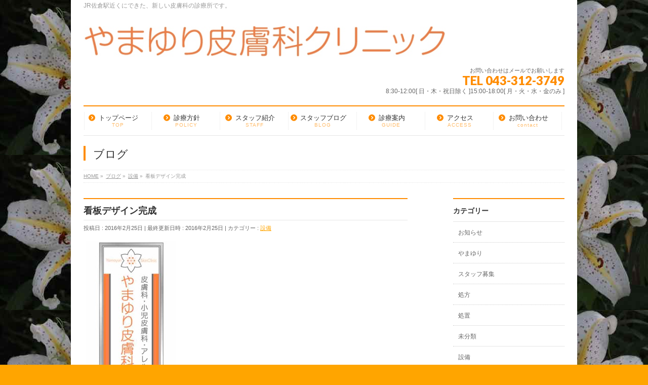

--- FILE ---
content_type: text/html; charset=UTF-8
request_url: http://yamayuri-skinclinic.com/2016/02/25/sign/
body_size: 16206
content:
<!DOCTYPE html>
<!--[if IE]>
<meta http-equiv="X-UA-Compatible" content="IE=Edge">
<![endif]-->
<html xmlns:fb="http://ogp.me/ns/fb#" lang="ja">
<head>
<meta charset="UTF-8" />
<title>看板デザイン完成 | やまゆり皮膚科クリニック</title>
<link rel="start" href="http://yamayuri-skinclinic.com" title="HOME" />
<link rel="alternate" href="http://yamayuri-skinclinic.com" hreflang="ja" />
<!-- BizVektor v1.8.13 -->

<meta id="viewport" name="viewport" content="width=device-width, initial-scale=1">
<meta name='robots' content='max-image-preview:large' />
<link rel='dns-prefetch' href='//html5shiv.googlecode.com' />
<link rel='dns-prefetch' href='//stats.wp.com' />
<link rel='dns-prefetch' href='//maxcdn.bootstrapcdn.com' />
<link rel='dns-prefetch' href='//fonts.googleapis.com' />
<link rel='dns-prefetch' href='//v0.wordpress.com' />
<link rel='preconnect' href='//c0.wp.com' />
<link rel="alternate" type="application/rss+xml" title="やまゆり皮膚科クリニック &raquo; フィード" href="http://yamayuri-skinclinic.com/feed/" />
<link rel="alternate" type="application/rss+xml" title="やまゆり皮膚科クリニック &raquo; コメントフィード" href="http://yamayuri-skinclinic.com/comments/feed/" />
<link rel="alternate" type="application/rss+xml" title="やまゆり皮膚科クリニック &raquo; 看板デザイン完成 のコメントのフィード" href="http://yamayuri-skinclinic.com/2016/02/25/sign/feed/" />
<link rel="alternate" title="oEmbed (JSON)" type="application/json+oembed" href="http://yamayuri-skinclinic.com/wp-json/oembed/1.0/embed?url=http%3A%2F%2Fyamayuri-skinclinic.com%2F2016%2F02%2F25%2Fsign%2F" />
<link rel="alternate" title="oEmbed (XML)" type="text/xml+oembed" href="http://yamayuri-skinclinic.com/wp-json/oembed/1.0/embed?url=http%3A%2F%2Fyamayuri-skinclinic.com%2F2016%2F02%2F25%2Fsign%2F&#038;format=xml" />
<meta name="description" content="開院まであと1ヶ月ちょっと。いろいろなものが続々とできあがってきております。上はクリニックの入り口に建てる予定の看板です。プロに頼むとこんなにきれいなデザインになるんですね。下は看板設置後のイメージです。完成が楽しみです。" />
<style id='wp-img-auto-sizes-contain-inline-css' type='text/css'>
img:is([sizes=auto i],[sizes^="auto," i]){contain-intrinsic-size:3000px 1500px}
/*# sourceURL=wp-img-auto-sizes-contain-inline-css */
</style>
<style id='wp-emoji-styles-inline-css' type='text/css'>

	img.wp-smiley, img.emoji {
		display: inline !important;
		border: none !important;
		box-shadow: none !important;
		height: 1em !important;
		width: 1em !important;
		margin: 0 0.07em !important;
		vertical-align: -0.1em !important;
		background: none !important;
		padding: 0 !important;
	}
/*# sourceURL=wp-emoji-styles-inline-css */
</style>
<style id='wp-block-library-inline-css' type='text/css'>
:root{--wp-block-synced-color:#7a00df;--wp-block-synced-color--rgb:122,0,223;--wp-bound-block-color:var(--wp-block-synced-color);--wp-editor-canvas-background:#ddd;--wp-admin-theme-color:#007cba;--wp-admin-theme-color--rgb:0,124,186;--wp-admin-theme-color-darker-10:#006ba1;--wp-admin-theme-color-darker-10--rgb:0,107,160.5;--wp-admin-theme-color-darker-20:#005a87;--wp-admin-theme-color-darker-20--rgb:0,90,135;--wp-admin-border-width-focus:2px}@media (min-resolution:192dpi){:root{--wp-admin-border-width-focus:1.5px}}.wp-element-button{cursor:pointer}:root .has-very-light-gray-background-color{background-color:#eee}:root .has-very-dark-gray-background-color{background-color:#313131}:root .has-very-light-gray-color{color:#eee}:root .has-very-dark-gray-color{color:#313131}:root .has-vivid-green-cyan-to-vivid-cyan-blue-gradient-background{background:linear-gradient(135deg,#00d084,#0693e3)}:root .has-purple-crush-gradient-background{background:linear-gradient(135deg,#34e2e4,#4721fb 50%,#ab1dfe)}:root .has-hazy-dawn-gradient-background{background:linear-gradient(135deg,#faaca8,#dad0ec)}:root .has-subdued-olive-gradient-background{background:linear-gradient(135deg,#fafae1,#67a671)}:root .has-atomic-cream-gradient-background{background:linear-gradient(135deg,#fdd79a,#004a59)}:root .has-nightshade-gradient-background{background:linear-gradient(135deg,#330968,#31cdcf)}:root .has-midnight-gradient-background{background:linear-gradient(135deg,#020381,#2874fc)}:root{--wp--preset--font-size--normal:16px;--wp--preset--font-size--huge:42px}.has-regular-font-size{font-size:1em}.has-larger-font-size{font-size:2.625em}.has-normal-font-size{font-size:var(--wp--preset--font-size--normal)}.has-huge-font-size{font-size:var(--wp--preset--font-size--huge)}.has-text-align-center{text-align:center}.has-text-align-left{text-align:left}.has-text-align-right{text-align:right}.has-fit-text{white-space:nowrap!important}#end-resizable-editor-section{display:none}.aligncenter{clear:both}.items-justified-left{justify-content:flex-start}.items-justified-center{justify-content:center}.items-justified-right{justify-content:flex-end}.items-justified-space-between{justify-content:space-between}.screen-reader-text{border:0;clip-path:inset(50%);height:1px;margin:-1px;overflow:hidden;padding:0;position:absolute;width:1px;word-wrap:normal!important}.screen-reader-text:focus{background-color:#ddd;clip-path:none;color:#444;display:block;font-size:1em;height:auto;left:5px;line-height:normal;padding:15px 23px 14px;text-decoration:none;top:5px;width:auto;z-index:100000}html :where(.has-border-color){border-style:solid}html :where([style*=border-top-color]){border-top-style:solid}html :where([style*=border-right-color]){border-right-style:solid}html :where([style*=border-bottom-color]){border-bottom-style:solid}html :where([style*=border-left-color]){border-left-style:solid}html :where([style*=border-width]){border-style:solid}html :where([style*=border-top-width]){border-top-style:solid}html :where([style*=border-right-width]){border-right-style:solid}html :where([style*=border-bottom-width]){border-bottom-style:solid}html :where([style*=border-left-width]){border-left-style:solid}html :where(img[class*=wp-image-]){height:auto;max-width:100%}:where(figure){margin:0 0 1em}html :where(.is-position-sticky){--wp-admin--admin-bar--position-offset:var(--wp-admin--admin-bar--height,0px)}@media screen and (max-width:600px){html :where(.is-position-sticky){--wp-admin--admin-bar--position-offset:0px}}

/*# sourceURL=wp-block-library-inline-css */
</style><style id='global-styles-inline-css' type='text/css'>
:root{--wp--preset--aspect-ratio--square: 1;--wp--preset--aspect-ratio--4-3: 4/3;--wp--preset--aspect-ratio--3-4: 3/4;--wp--preset--aspect-ratio--3-2: 3/2;--wp--preset--aspect-ratio--2-3: 2/3;--wp--preset--aspect-ratio--16-9: 16/9;--wp--preset--aspect-ratio--9-16: 9/16;--wp--preset--color--black: #000000;--wp--preset--color--cyan-bluish-gray: #abb8c3;--wp--preset--color--white: #ffffff;--wp--preset--color--pale-pink: #f78da7;--wp--preset--color--vivid-red: #cf2e2e;--wp--preset--color--luminous-vivid-orange: #ff6900;--wp--preset--color--luminous-vivid-amber: #fcb900;--wp--preset--color--light-green-cyan: #7bdcb5;--wp--preset--color--vivid-green-cyan: #00d084;--wp--preset--color--pale-cyan-blue: #8ed1fc;--wp--preset--color--vivid-cyan-blue: #0693e3;--wp--preset--color--vivid-purple: #9b51e0;--wp--preset--gradient--vivid-cyan-blue-to-vivid-purple: linear-gradient(135deg,rgb(6,147,227) 0%,rgb(155,81,224) 100%);--wp--preset--gradient--light-green-cyan-to-vivid-green-cyan: linear-gradient(135deg,rgb(122,220,180) 0%,rgb(0,208,130) 100%);--wp--preset--gradient--luminous-vivid-amber-to-luminous-vivid-orange: linear-gradient(135deg,rgb(252,185,0) 0%,rgb(255,105,0) 100%);--wp--preset--gradient--luminous-vivid-orange-to-vivid-red: linear-gradient(135deg,rgb(255,105,0) 0%,rgb(207,46,46) 100%);--wp--preset--gradient--very-light-gray-to-cyan-bluish-gray: linear-gradient(135deg,rgb(238,238,238) 0%,rgb(169,184,195) 100%);--wp--preset--gradient--cool-to-warm-spectrum: linear-gradient(135deg,rgb(74,234,220) 0%,rgb(151,120,209) 20%,rgb(207,42,186) 40%,rgb(238,44,130) 60%,rgb(251,105,98) 80%,rgb(254,248,76) 100%);--wp--preset--gradient--blush-light-purple: linear-gradient(135deg,rgb(255,206,236) 0%,rgb(152,150,240) 100%);--wp--preset--gradient--blush-bordeaux: linear-gradient(135deg,rgb(254,205,165) 0%,rgb(254,45,45) 50%,rgb(107,0,62) 100%);--wp--preset--gradient--luminous-dusk: linear-gradient(135deg,rgb(255,203,112) 0%,rgb(199,81,192) 50%,rgb(65,88,208) 100%);--wp--preset--gradient--pale-ocean: linear-gradient(135deg,rgb(255,245,203) 0%,rgb(182,227,212) 50%,rgb(51,167,181) 100%);--wp--preset--gradient--electric-grass: linear-gradient(135deg,rgb(202,248,128) 0%,rgb(113,206,126) 100%);--wp--preset--gradient--midnight: linear-gradient(135deg,rgb(2,3,129) 0%,rgb(40,116,252) 100%);--wp--preset--font-size--small: 13px;--wp--preset--font-size--medium: 20px;--wp--preset--font-size--large: 36px;--wp--preset--font-size--x-large: 42px;--wp--preset--spacing--20: 0.44rem;--wp--preset--spacing--30: 0.67rem;--wp--preset--spacing--40: 1rem;--wp--preset--spacing--50: 1.5rem;--wp--preset--spacing--60: 2.25rem;--wp--preset--spacing--70: 3.38rem;--wp--preset--spacing--80: 5.06rem;--wp--preset--shadow--natural: 6px 6px 9px rgba(0, 0, 0, 0.2);--wp--preset--shadow--deep: 12px 12px 50px rgba(0, 0, 0, 0.4);--wp--preset--shadow--sharp: 6px 6px 0px rgba(0, 0, 0, 0.2);--wp--preset--shadow--outlined: 6px 6px 0px -3px rgb(255, 255, 255), 6px 6px rgb(0, 0, 0);--wp--preset--shadow--crisp: 6px 6px 0px rgb(0, 0, 0);}:where(.is-layout-flex){gap: 0.5em;}:where(.is-layout-grid){gap: 0.5em;}body .is-layout-flex{display: flex;}.is-layout-flex{flex-wrap: wrap;align-items: center;}.is-layout-flex > :is(*, div){margin: 0;}body .is-layout-grid{display: grid;}.is-layout-grid > :is(*, div){margin: 0;}:where(.wp-block-columns.is-layout-flex){gap: 2em;}:where(.wp-block-columns.is-layout-grid){gap: 2em;}:where(.wp-block-post-template.is-layout-flex){gap: 1.25em;}:where(.wp-block-post-template.is-layout-grid){gap: 1.25em;}.has-black-color{color: var(--wp--preset--color--black) !important;}.has-cyan-bluish-gray-color{color: var(--wp--preset--color--cyan-bluish-gray) !important;}.has-white-color{color: var(--wp--preset--color--white) !important;}.has-pale-pink-color{color: var(--wp--preset--color--pale-pink) !important;}.has-vivid-red-color{color: var(--wp--preset--color--vivid-red) !important;}.has-luminous-vivid-orange-color{color: var(--wp--preset--color--luminous-vivid-orange) !important;}.has-luminous-vivid-amber-color{color: var(--wp--preset--color--luminous-vivid-amber) !important;}.has-light-green-cyan-color{color: var(--wp--preset--color--light-green-cyan) !important;}.has-vivid-green-cyan-color{color: var(--wp--preset--color--vivid-green-cyan) !important;}.has-pale-cyan-blue-color{color: var(--wp--preset--color--pale-cyan-blue) !important;}.has-vivid-cyan-blue-color{color: var(--wp--preset--color--vivid-cyan-blue) !important;}.has-vivid-purple-color{color: var(--wp--preset--color--vivid-purple) !important;}.has-black-background-color{background-color: var(--wp--preset--color--black) !important;}.has-cyan-bluish-gray-background-color{background-color: var(--wp--preset--color--cyan-bluish-gray) !important;}.has-white-background-color{background-color: var(--wp--preset--color--white) !important;}.has-pale-pink-background-color{background-color: var(--wp--preset--color--pale-pink) !important;}.has-vivid-red-background-color{background-color: var(--wp--preset--color--vivid-red) !important;}.has-luminous-vivid-orange-background-color{background-color: var(--wp--preset--color--luminous-vivid-orange) !important;}.has-luminous-vivid-amber-background-color{background-color: var(--wp--preset--color--luminous-vivid-amber) !important;}.has-light-green-cyan-background-color{background-color: var(--wp--preset--color--light-green-cyan) !important;}.has-vivid-green-cyan-background-color{background-color: var(--wp--preset--color--vivid-green-cyan) !important;}.has-pale-cyan-blue-background-color{background-color: var(--wp--preset--color--pale-cyan-blue) !important;}.has-vivid-cyan-blue-background-color{background-color: var(--wp--preset--color--vivid-cyan-blue) !important;}.has-vivid-purple-background-color{background-color: var(--wp--preset--color--vivid-purple) !important;}.has-black-border-color{border-color: var(--wp--preset--color--black) !important;}.has-cyan-bluish-gray-border-color{border-color: var(--wp--preset--color--cyan-bluish-gray) !important;}.has-white-border-color{border-color: var(--wp--preset--color--white) !important;}.has-pale-pink-border-color{border-color: var(--wp--preset--color--pale-pink) !important;}.has-vivid-red-border-color{border-color: var(--wp--preset--color--vivid-red) !important;}.has-luminous-vivid-orange-border-color{border-color: var(--wp--preset--color--luminous-vivid-orange) !important;}.has-luminous-vivid-amber-border-color{border-color: var(--wp--preset--color--luminous-vivid-amber) !important;}.has-light-green-cyan-border-color{border-color: var(--wp--preset--color--light-green-cyan) !important;}.has-vivid-green-cyan-border-color{border-color: var(--wp--preset--color--vivid-green-cyan) !important;}.has-pale-cyan-blue-border-color{border-color: var(--wp--preset--color--pale-cyan-blue) !important;}.has-vivid-cyan-blue-border-color{border-color: var(--wp--preset--color--vivid-cyan-blue) !important;}.has-vivid-purple-border-color{border-color: var(--wp--preset--color--vivid-purple) !important;}.has-vivid-cyan-blue-to-vivid-purple-gradient-background{background: var(--wp--preset--gradient--vivid-cyan-blue-to-vivid-purple) !important;}.has-light-green-cyan-to-vivid-green-cyan-gradient-background{background: var(--wp--preset--gradient--light-green-cyan-to-vivid-green-cyan) !important;}.has-luminous-vivid-amber-to-luminous-vivid-orange-gradient-background{background: var(--wp--preset--gradient--luminous-vivid-amber-to-luminous-vivid-orange) !important;}.has-luminous-vivid-orange-to-vivid-red-gradient-background{background: var(--wp--preset--gradient--luminous-vivid-orange-to-vivid-red) !important;}.has-very-light-gray-to-cyan-bluish-gray-gradient-background{background: var(--wp--preset--gradient--very-light-gray-to-cyan-bluish-gray) !important;}.has-cool-to-warm-spectrum-gradient-background{background: var(--wp--preset--gradient--cool-to-warm-spectrum) !important;}.has-blush-light-purple-gradient-background{background: var(--wp--preset--gradient--blush-light-purple) !important;}.has-blush-bordeaux-gradient-background{background: var(--wp--preset--gradient--blush-bordeaux) !important;}.has-luminous-dusk-gradient-background{background: var(--wp--preset--gradient--luminous-dusk) !important;}.has-pale-ocean-gradient-background{background: var(--wp--preset--gradient--pale-ocean) !important;}.has-electric-grass-gradient-background{background: var(--wp--preset--gradient--electric-grass) !important;}.has-midnight-gradient-background{background: var(--wp--preset--gradient--midnight) !important;}.has-small-font-size{font-size: var(--wp--preset--font-size--small) !important;}.has-medium-font-size{font-size: var(--wp--preset--font-size--medium) !important;}.has-large-font-size{font-size: var(--wp--preset--font-size--large) !important;}.has-x-large-font-size{font-size: var(--wp--preset--font-size--x-large) !important;}
/*# sourceURL=global-styles-inline-css */
</style>

<style id='classic-theme-styles-inline-css' type='text/css'>
/*! This file is auto-generated */
.wp-block-button__link{color:#fff;background-color:#32373c;border-radius:9999px;box-shadow:none;text-decoration:none;padding:calc(.667em + 2px) calc(1.333em + 2px);font-size:1.125em}.wp-block-file__button{background:#32373c;color:#fff;text-decoration:none}
/*# sourceURL=/wp-includes/css/classic-themes.min.css */
</style>
<link rel='stylesheet' id='biz-cal-style-css' href='http://yamayuri-skinclinic.com/wp-content/plugins/biz-calendar/biz-cal.css?ver=2.2.0' type='text/css' media='all' />
<link rel='stylesheet' id='contact-form-7-css' href='http://yamayuri-skinclinic.com/wp-content/plugins/contact-form-7/includes/css/styles.css?ver=6.1.4' type='text/css' media='all' />
<link rel='stylesheet' id='Biz_Vektor_common_style-css' href='http://yamayuri-skinclinic.com/wp-content/themes/biz-vektor/css/bizvektor_common_min.css?ver=20141106' type='text/css' media='all' />
<link rel='stylesheet' id='Biz_Vektor_Design_style-css' href='http://yamayuri-skinclinic.com/wp-content/plugins/biz-vektor-neat/css/neat.css?ver=6.9' type='text/css' media='all' />
<link rel='stylesheet' id='Biz_Vektor_plugin_sns_style-css' href='http://yamayuri-skinclinic.com/wp-content/themes/biz-vektor/plugins/sns/style_bizvektor_sns.css?ver=6.9' type='text/css' media='all' />
<link rel='stylesheet' id='Biz_Vektor_add_font_awesome-css' href='//maxcdn.bootstrapcdn.com/font-awesome/4.3.0/css/font-awesome.min.css?ver=6.9' type='text/css' media='all' />
<link rel='stylesheet' id='Biz_Vektor_add_web_fonts-css' href='//fonts.googleapis.com/css?family=Droid+Sans%3A700%7CLato%3A900%7CAnton&#038;ver=6.9' type='text/css' media='all' />
<script type="text/javascript" src="https://c0.wp.com/c/6.9/wp-includes/js/jquery/jquery.min.js" id="jquery-core-js"></script>
<script type="text/javascript" src="https://c0.wp.com/c/6.9/wp-includes/js/jquery/jquery-migrate.min.js" id="jquery-migrate-js"></script>
<script type="text/javascript" id="biz-cal-script-js-extra">
/* <![CDATA[ */
var bizcalOptions = {"holiday_title":"\u4f11\u8a3a\u65e5","sun":"on","thu":"on","holiday":"on","temp_holidays":"2018-09-17\r\n2018-09-23\r\n2018-09-24\r\n2018-10-08\r\n2018-11-03\r\n2018-11-04\r\n2018-11-23\r\n2018-12-01\r\n2018-12-02\r\n2018-12-23\r\n2018-12-24\r\n2018-12-29\r\n2018-12-30\r\n2018-12-31\r\n2019-01-01\r\n2019-01-02\r\n2019-01-03\r\n2019-01-13\r\n2019-01-14\r\n2019-02-11\r\n2019-03-21\r\n2019-03-31\r\n2019-04-14\r\n2019-04-20\r\n2019-04-21\r\n2019-04-28\r\n2019-04-29\r\n2019-04-30\r\n2019-05-01\r\n2019-05-02\r\n2019-05-03\r\n2019-05-04\r\n2019-05-05\r\n2019-05-06\r\n2019-06-07\r\n2019-06-08\r\n2019-06-09\r\n2019-07-15\r\n2019-08-11\r\n2019-08-12\r\n2019-08-13\r\n2019-08-14\r\n2019-08-16\r\n2019-09-07\r\n2019-09-08\r\n2019-09-16\r\n2019-09-23\r\n2019-10-05\r\n2019-10-06\r\n2019-10-13\r\n2019-10-14\r\n2019-10-22\r\n2019-11-03\r\n2019-11-04\r\n2019-11-16\r\n2019-11-17\r\n2019-11-23\r\n2019-12-29\r\n2019-12-30\r\n2019-12-31\r\n2020-01-01\r\n2020-01-02\r\n2020-01-03\r\n2020-01-12\r\n2020-01-13\r\n2020-02-11\r\n2020-02-23\r\n2020-02-24\r\n2020-03-20\r\n2020-03-21\r\n2020-03-22\r\n2020-04-12\r\n2020-04-26\r\n2020-04-29\r\n2020-05-03\r\n2020-05-04\r\n2020-05-05\r\n2020-05-06\r\n2020-06-06\r\n2020-06-07\r\n2020-07-24\r\n2020-08-09\r\n2020-08-10\r\n2020-08-11\r\n2020-08-12\r\n2020-08-14\r\n2020-08-15\r\n2020-08-16\r\n2020-09-21\r\n2020-09-22\r\n2020-10-10\r\n2020-10-11\r\n2020-10-24\r\n2020-10-25\r\n2020-11-03\r\n2020-11-22\r\n2020-11-23\r\n2020-12-29\r\n2020-12-30\r\n2020-12-31\r\n2021-01-01\r\n2021-01-02\r\n2021-01-03\r\n2021-02-11\r\n2021-02-14\r\n2021-02-23\r\n2021-03-20\r\n2021-04-18\r\n2021-04-25\r\n2021-05-02\r\n2021-05-03\r\n2021-05-04\r\n2021-05-05\r\n2021-06-11\r\n2021-06-12\r\n2021-06-13\r\n2021-07-04\r\n2021-07-23\r\n2021-07-25\r\n2021-08-08\r\n2021-08-09\r\n2021-08-11\r\n2021-08-13\r\n2021-08-14\r\n2021-08-15\r\n2021-08-16\r\n2021-09-19\r\n2021-09-20\r\n2021-10-10\r\n2021-10-31\r\n2021-11-03\r\n2021-11-14\r\n2021-11-21\r\n2021-11-23\r\n2021-12-12\r\n2021-12-29\r\n2021-12-30\r\n2021-12-31\r\n2022-01-01\r\n2022-01-02\r\n2022-01-03\r\n2022-01-10\r\n2022-01-14\r\n2022-01-15\r\n2022-01-16\r\n2022-02-11\r\n2022-02-16\r\n2022-02-23\r\n2022-03-21\r\n2022-03-23\r\n2022-04-17\r\n2022-04-24\r\n2022-04-29\r\n2022-05-01\r\n2022-05-03\r\n2022-05-04\r\n2022-05-05\r\n2022-05-29\r\n2022-06-03\r\n2022-06-04\r\n2022-06-05\r\n2022-07-10\r\n2022-07-18\r\n2022-08-12\r\n2022-08-13\r\n2022-08-14\r\n2022-08-15\r\n2022-08-16\r\n2022-08-28\r\n2022-09-11\r\n2022-09-19\r\n2022-09-23\r\n2022-10-10\r\n2022-10-23\r\n2022-10-30\r\n2022-11-03\r\n2022-11-13\r\n2022-11-19\r\n2022-11-20\r\n2022-11-23\r\n2022-12-18\r\n2022-12-29\r\n2022-12-30\r\n2022-12-31\r\n2023-01-01\r\n2023-01-02\r\n2023-01-03\r\n2023-01-09\r\n2023-01-22\r\n2023-02-05\r\n2023-02-11\r\n2023-02-19\r\n2023-03-18\r\n2023-03-19\r\n2023-03-21\r\n2023-03-26\r\n2023-04-09\r\n2023-04-29\r\n2023-04-30\r\n2023-05-03\r\n2023-05-04\r\n2023-05-05\r\n2023-05-06\r\n2023-05-07\r\n2023-06-02\r\n2023-06-03\r\n2023-06-04\r\n2023-06-18\r\n2023-07-17\r\n2023-08-11\r\n2023-09-18\r\n2023-09-23\r\n2023-10-09\r\n2023-11-03\r\n2023-11-18\r\n2023-12-30\r\n2024-01-01\r\n2024-01-02\r\n2024-01-03\r\n2024-01-08\r\n2024-02-12\r\n2024-02-23\r\n2024-03-20\r\n2024-04-29\r\n2024-05-03\r\n2024-05-04\r\n2024-05-06\r\n2024-05-10\r\n2024-05-11\r\n2024-05-27\r\n2024-06-07\r\n2024-06-08\r\n2024-07-08\r\n2024-07-09\r\n2024-07-10\r\n2024-07-12\r\n2024-07-13\r\n2024-07-15\r\n2024-07-16\r\n2024-07-17\r\n2024-07-19\r\n2024-07-20\r\n2024-08-12\r\n2024-08-13\r\n2024-08-14\r\n2024-09-16\r\n2024-09-23\r\n2024-10-14\r\n2024-11-04\r\n2024-11-23\r\n2024-12-29\r\n2024-12-30\r\n2024-12-31\r\n2025-01-01\r\n2025-01-02\r\n2025-01-03\r\n2025-01-04\r\n2025-01-13\r\n2025-02-11\r\n2025-02-24\r\n2025-03-21\r\n2025-03-22\r\n2025-04-29\r\n2025-05-03\r\n2025-05-05\r\n2025-05-06\r\n2025-05-30\r\n2025-05-31\r\n2025-07-21\r\n2025-08-11\r\n2025-08-12\r\n2025-08-13\r\n2025-08-15\r\n2025-08-16\r\n2025-09-15\r\n2025-09-23\r\n2025-10-13\r\n2025-11-03\r\n2025-11-24\r\n2025-12-29\r\n2025-12-30\r\n2025-12-31\r\n2026-01-02\r\n2026-01-03\r\n2026-01-12\r\n2026-02-11\r\n2026-02-23\r\n2026-03-21","temp_weekdays":"","eventday_title":"","eventday_url":"","eventdays":"","month_limit":"\u5236\u9650\u306a\u3057","nextmonthlimit":"12","prevmonthlimit":"12","plugindir":"http://yamayuri-skinclinic.com/wp-content/plugins/biz-calendar/","national_holiday":""};
//# sourceURL=biz-cal-script-js-extra
/* ]]> */
</script>
<script type="text/javascript" src="http://yamayuri-skinclinic.com/wp-content/plugins/biz-calendar/calendar.js?ver=2.2.0" id="biz-cal-script-js"></script>
<script type="text/javascript" src="//html5shiv.googlecode.com/svn/trunk/html5.js" id="html5shiv-js"></script>
<link rel="https://api.w.org/" href="http://yamayuri-skinclinic.com/wp-json/" /><link rel="alternate" title="JSON" type="application/json" href="http://yamayuri-skinclinic.com/wp-json/wp/v2/posts/163" /><link rel="EditURI" type="application/rsd+xml" title="RSD" href="http://yamayuri-skinclinic.com/xmlrpc.php?rsd" />
<link rel="canonical" href="http://yamayuri-skinclinic.com/2016/02/25/sign/" />
<link rel='shortlink' href='https://wp.me/s77bx5-sign' />
	<style>img#wpstats{display:none}</style>
		<!-- [ BizVektor OGP ] -->
<meta property="og:site_name" content="やまゆり皮膚科クリニック" />
<meta property="og:url" content="http://yamayuri-skinclinic.com/2016/02/25/sign/" />
<meta property="fb:app_id" content="" />
<meta property="og:type" content="article" />
<meta property="og:title" content="看板デザイン完成 | やまゆり皮膚科クリニック" />
<meta property="og:description" content="  開院まであと1ヶ月ちょっと。いろいろなものが続々とできあがってきております。 上はクリニックの入り口に建てる予定の看板です。 プロに頼むとこんなにきれいなデザインになるんですね。 下は看板設置後のイメージです。 完成が楽しみです。  " />
<!-- [ /BizVektor OGP ] -->
<!--[if lte IE 8]>
<link rel="stylesheet" type="text/css" media="all" href="http://yamayuri-skinclinic.com/wp-content/plugins/biz-vektor-neat/css/neat_old_ie.css" />
<![endif]-->
<link rel="pingback" href="http://yamayuri-skinclinic.com/xmlrpc.php" />
<style type="text/css">.recentcomments a{display:inline !important;padding:0 !important;margin:0 !important;}</style><style>.simplemap img{max-width:none !important;padding:0 !important;margin:0 !important;}.staticmap,.staticmap img{max-width:100% !important;height:auto !important;}.simplemap .simplemap-content{display:none;}</style>
<script>var google_map_api_key = "AIzaSyDhEZSHuljrPrSKeSgdcssmS7k21ZO1_ks";</script><style type="text/css" id="custom-background-css">
body.custom-background { background-color: #ffa500; background-image: url("http://yamayuri-skinclinic.com/wp-content/uploads/2016/01/IMG_5142.jpg"); background-position: left top; background-size: auto; background-repeat: repeat; background-attachment: scroll; }
</style>
	
<!-- Jetpack Open Graph Tags -->
<meta property="og:type" content="article" />
<meta property="og:title" content="看板デザイン完成" />
<meta property="og:url" content="http://yamayuri-skinclinic.com/2016/02/25/sign/" />
<meta property="og:description" content="開院まであと1ヶ月ちょっと。いろいろなものが続々とできあがってきております。 上はクリニックの入り口に建てる予&hellip;" />
<meta property="article:published_time" content="2016-02-24T22:32:39+00:00" />
<meta property="article:modified_time" content="2016-02-24T22:32:39+00:00" />
<meta property="og:site_name" content="やまゆり皮膚科クリニック" />
<meta property="og:image" content="http://yamayuri-skinclinic.com/wp-content/uploads/2016/02/ef71a33c0cd22c3672291fa62109b767.jpg" />
<meta property="og:image:width" content="656" />
<meta property="og:image:height" content="491" />
<meta property="og:image:alt" content="" />
<meta property="og:locale" content="ja_JP" />
<meta name="twitter:text:title" content="看板デザイン完成" />
<meta name="twitter:image" content="http://yamayuri-skinclinic.com/wp-content/uploads/2016/02/ef71a33c0cd22c3672291fa62109b767.jpg?w=640" />
<meta name="twitter:card" content="summary_large_image" />

<!-- End Jetpack Open Graph Tags -->
<link rel="icon" href="http://yamayuri-skinclinic.com/wp-content/uploads/2016/01/cropped-logo-32x32.jpg" sizes="32x32" />
<link rel="icon" href="http://yamayuri-skinclinic.com/wp-content/uploads/2016/01/cropped-logo-192x192.jpg" sizes="192x192" />
<link rel="apple-touch-icon" href="http://yamayuri-skinclinic.com/wp-content/uploads/2016/01/cropped-logo-180x180.jpg" />
<meta name="msapplication-TileImage" content="http://yamayuri-skinclinic.com/wp-content/uploads/2016/01/cropped-logo-270x270.jpg" />
<style type="text/css">


a { color:#ffa500; }

#searchform input[type=submit],
p.form-submit input[type=submit],
form#searchform input#searchsubmit,
#content form input.wpcf7-submit,
#confirm-button input,
a.btn,
.linkBtn a,
input[type=button],
input[type=submit] { background-color: #ff8c00; }

#headContactTel { color:#ff8c00; }

#gMenu .assistive-text { background-color:#ff8c00; }
#gMenu .menu { border-top-color:#ff8c00; }
#gMenu .menu li a:hover { background-color:#ffddbf; }
#gMenu .menu li a span { color:#ff8c00; }
#gMenu .menu li.current_page_item > a { background-color:#ffddbf; }
@media (min-width:770px) {
#gMenu .menu > li.current-menu-ancestor > a,
#gMenu .menu > li.current_page_ancestor > a,
#gMenu .menu > li.current-page-ancestor > a { background-color:#ffddbf; }
}

#pageTitBnr #pageTitInner #pageTit { border-left-color:#ff8c00; }

.sideTower li#sideContact.sideBnr a,
#sideTower li#sideContact.sideBnr a,
#content .infoList .rssBtn a,
form#searchform input#searchsubmit { background-color: #ff8c00; }

.sideTower li#sideContact.sideBnr a:hover,
#sideTower li#sideContact.sideBnr a:hover,
#content .infoList .rssBtn a:hover,
form#searchform input#searchsubmit:hover { background-color: #ffa500; }

#content h2,
#content h1.contentTitle,
#content h1.entryPostTitle ,
.sideTower .localHead,
#sideTower .localHead { border-top-color:#ff8c00; }

#content h3 { color:#ff8c00; }

#content table th { background-color:#ffddbf; }
#content table thead th { background-color:#ffddbf; }

#content .mainFootContact p.mainFootTxt span.mainFootTel { color:#ff8c00; }
#content .mainFootContact .mainFootBt a { background-color: #ff8c00; }
#content .mainFootContact .mainFootBt a:hover { background-color: #ffa500; }

#content .child_page_block h4 a { border-left-color:#ff8c00; }

#content .infoList .infoCate a { border-color:#ffa500; color:#ffa500 }
#content .infoList .infoCate a:hover { background-color: #ffa500; }

.paging span,
.paging a	{ color:#ff8c00; border-color:#ff8c00; }
.paging span.current,
.paging a:hover	{ background-color:#ff8c00; }

	/* アクティブのページ */
.sideTower .sideWidget li a:hover,
.sideTower .sideWidget li.current_page_item > a,
.sideTower .sideWidget li.current-cat > a,
#sideTower .sideWidget li a:hover,
#sideTower .sideWidget li.current_page_item > a,
#sideTower .sideWidget li.current-cat > a	{ color:#ff8c00; background-color: #ffddbf;}
.sideTower .ttBoxSection .ttBox a:hover,
#sideTower .ttBoxSection .ttBox a:hover { color: #ff8c00; }

#pagetop a { background-color: #ff8c00; }
#pagetop a:hover { background-color: #ffa500; }
.moreLink a { background-color: #ff8c00; }
.moreLink a:hover { background-color: #ffa500; }

#content #topPr h3 a { border-left-color:#ff8c00; }

#gMenu .menu li a strong:before { font-family: 'vk_icons';content: "\30";padding-right:0.5em;position:relative;top:1px;color:#ff8c00; }
#gMenu .menu li a strong:after { content: "";padding-left:1.3em; }
@media (min-width: 970px) {
#gMenu .menu li a { padding-left:0px;padding-right:0px; }
}

</style>


<!--[if lte IE 8]>
<style type="text/css">
#gMenu .menu > li.current-menu-ancestor > a,
#gMenu .menu > li.current_page_ancestor > a,
#gMenu .menu > li.current-page-ancestor > a { background-color:#ffddbf; }
</style>
<![endif]-->

	<style type="text/css">
/*-------------------------------------------*/
/*	menu divide
/*-------------------------------------------*/
@media (min-width: 970px) {
#gMenu .menu > li { width:135px; text-align:center; }
#gMenu .menu > li.current_menu_item,
#gMenu .menu > li.current-menu-item,
#gMenu .menu > li.current-menu-ancestor,
#gMenu .menu > li.current_page_item,
#gMenu .menu > li.current_page_ancestor,
#gMenu .menu > li.current-page-ancestor { width:139px; }
}
</style>
<!--[if lte IE 8]>
<style type="text/css">
#gMenu .menu li { width:135px; text-align:center; }
#gMenu .menu li.current_page_item,
#gMenu .menu li.current_page_ancestor { width:139px; }
</style>
<![endif]-->
<style type="text/css">
/*-------------------------------------------*/
/*	font
/*-------------------------------------------*/
h1,h2,h3,h4,h4,h5,h6,#header #site-title,#pageTitBnr #pageTitInner #pageTit,#content .leadTxt,#sideTower .localHead {font-family: "ヒラギノ角ゴ Pro W3","Hiragino Kaku Gothic Pro","メイリオ",Meiryo,Osaka,"ＭＳ Ｐゴシック","MS PGothic",sans-serif; }
#pageTitBnr #pageTitInner #pageTit { font-weight:lighter; }
#gMenu .menu li a strong {font-family: "ヒラギノ角ゴ Pro W3","Hiragino Kaku Gothic Pro","メイリオ",Meiryo,Osaka,"ＭＳ Ｐゴシック","MS PGothic",sans-serif; }
</style>
<link rel="stylesheet" href="http://yamayuri-skinclinic.com/wp-content/themes/biz-vektor/style.css" type="text/css" media="all" />
</head>

<body class="wp-singular post-template-default single single-post postid-163 single-format-standard custom-background wp-theme-biz-vektor two-column right-sidebar">

<div id="fb-root"></div>

<div id="wrap">

<!--[if lte IE 8]>
<div id="eradi_ie_box">
<div class="alert_title">ご利用の Internet Exproler は古すぎます。</div>
<p>このウェブサイトはあなたがご利用の Internet Explorer をサポートしていないため、正しく表示・動作しません。<br />
古い Internet Exproler はセキュリティーの問題があるため、新しいブラウザに移行する事が強く推奨されています。<br />
最新の Internet Exproler を利用するか、<a href="https://www.google.co.jp/chrome/browser/index.html" target="_blank">Chrome</a> や <a href="https://www.mozilla.org/ja/firefox/new/" target="_blank">Firefox</a> など、より早くて快適なブラウザをご利用ください。</p>
</div>
<![endif]-->

<!-- [ #headerTop ] -->
<div id="headerTop">
<div class="innerBox">
<div id="site-description">JR佐倉駅近くにできた、新しい皮膚科の診療所です。</div>
</div>
</div><!-- [ /#headerTop ] -->

<!-- [ #header ] -->
<div id="header">
<div id="headerInner" class="innerBox">
<!-- [ #headLogo ] -->
<div id="site-title">
<a href="http://yamayuri-skinclinic.com/" title="やまゆり皮膚科クリニック" rel="home">
<img src="http://yamayuri-skinclinic.com/wp-content/uploads/2016/01/9cab49c22c4ca803736aa536167dea24.jpg" alt="やまゆり皮膚科クリニック" /></a>
</div>
<!-- [ /#headLogo ] -->

<!-- [ #headContact ] -->
<div id="headContact" class="itemClose" onclick="showHide('headContact');"><div id="headContactInner">
<div id="headContactTxt">お問い合わせはメールでお願いします</div>
<div id="headContactTel">TEL 043-312-3749</div>
<div id="headContactTime">8:30-12:00[ 日・木・祝日除く ]15:00-18:00[ 月・火・水・金のみ ]</div>
</div></div><!-- [ /#headContact ] -->

</div>
<!-- #headerInner -->
</div>
<!-- [ /#header ] -->


<!-- [ #gMenu ] -->
<div id="gMenu" class="itemClose">
<div id="gMenuInner" class="innerBox">
<h3 class="assistive-text" onclick="showHide('gMenu');"><span>MENU</span></h3>
<div class="skip-link screen-reader-text">
	<a href="#content" title="メニューを飛ばす">メニューを飛ばす</a>
</div>
<div class="menu-%e3%83%a1%e3%82%a4%e3%83%b3%e3%83%a1%e3%83%8b%e3%83%a5%e3%83%bc-container"><ul id="menu-%e3%83%a1%e3%82%a4%e3%83%b3%e3%83%a1%e3%83%8b%e3%83%a5%e3%83%bc" class="menu"><li id="menu-item-117" class="menu-item menu-item-type-post_type menu-item-object-page menu-item-home"><a href="http://yamayuri-skinclinic.com/"><strong>トップページ</strong><span>TOP</span></a></li>
<li id="menu-item-86" class="menu-item menu-item-type-post_type menu-item-object-page"><a href="http://yamayuri-skinclinic.com/policy/"><strong>診療方針</strong><span>POLICY</span></a></li>
<li id="menu-item-52" class="menu-item menu-item-type-post_type menu-item-object-page menu-item-has-children"><a href="http://yamayuri-skinclinic.com/staff/"><strong>スタッフ紹介</strong><span>STAFF</span></a>
<ul class="sub-menu">
	<li id="menu-item-87" class="menu-item menu-item-type-post_type menu-item-object-page"><a href="http://yamayuri-skinclinic.com/staff/director/">院長</a></li>
</ul>
</li>
<li id="menu-item-118" class="menu-item menu-item-type-post_type menu-item-object-page current_page_parent"><a href="http://yamayuri-skinclinic.com/blog/"><strong>スタッフブログ</strong><span>BLOG</span></a></li>
<li id="menu-item-85" class="menu-item menu-item-type-post_type menu-item-object-page"><a href="http://yamayuri-skinclinic.com/hours/"><strong>診療案内</strong><span>GUIDE</span></a></li>
<li id="menu-item-50" class="menu-item menu-item-type-post_type menu-item-object-page"><a href="http://yamayuri-skinclinic.com/access/"><strong>アクセス</strong><span>ACCESS</span></a></li>
<li id="menu-item-111" class="menu-item menu-item-type-post_type menu-item-object-page"><a href="http://yamayuri-skinclinic.com/contact/"><strong>お問い合わせ</strong><span>contact</span></a></li>
</ul></div>
</div><!-- [ /#gMenuInner ] -->
</div>
<!-- [ /#gMenu ] -->


<div id="pageTitBnr">
<div class="innerBox">
<div id="pageTitInner">
<div id="pageTit">
ブログ</div>
</div><!-- [ /#pageTitInner ] -->
</div>
</div><!-- [ /#pageTitBnr ] -->
<!-- [ #panList ] -->
<div id="panList">
<div id="panListInner" class="innerBox">
<ul><li id="panHome"><a href="http://yamayuri-skinclinic.com"><span>HOME</span></a> &raquo; </li><li itemscope itemtype="http://data-vocabulary.org/Breadcrumb"><a href="http://yamayuri-skinclinic.com/blog/" itemprop="url"><span itemprop="title">ブログ</span></a> &raquo; </li><li itemscope itemtype="http://data-vocabulary.org/Breadcrumb"><a href="http://yamayuri-skinclinic.com/category/%e8%a8%ad%e5%82%99/" itemprop="url"><span itemprop="title">設備</span></a> &raquo; </li><li><span>看板デザイン完成</span></li></ul></div>
</div>
<!-- [ /#panList ] -->

<div id="main">
<!-- [ #container ] -->
<div id="container" class="innerBox">
	<!-- [ #content ] -->
	<div id="content" class="content">

<!-- [ #post- ] -->
<div id="post-163" class="post-163 post type-post status-publish format-standard hentry category-7">
		<h1 class="entryPostTitle entry-title">看板デザイン完成</h1>
	<div class="entry-meta">
<span class="published">投稿日 : 2016年2月25日</span>
<span class="updated entry-meta-items">最終更新日時 : 2016年2月25日</span>
<span class="vcard author entry-meta-items">投稿者 : <span class="fn">yamayurimarines</span></span>
<span class="tags entry-meta-items">カテゴリー :  <a href="http://yamayuri-skinclinic.com/category/%e8%a8%ad%e5%82%99/" rel="tag">設備</a></span>
</div>
<!-- .entry-meta -->	<div class="entry-content post-content">
		<p><img fetchpriority="high" decoding="async" class="alignnone size-full wp-image-164" src="http://yamayuri-skinclinic.com/wp-content/uploads/2016/02/ef71a33c0cd22c3672291fa62109b767.jpeg" alt="やまゆり皮膚科クリニック様＿自立看板修正2016" width="178" height="487" srcset="http://yamayuri-skinclinic.com/wp-content/uploads/2016/02/ef71a33c0cd22c3672291fa62109b767.jpeg 178w, http://yamayuri-skinclinic.com/wp-content/uploads/2016/02/ef71a33c0cd22c3672291fa62109b767-110x300.jpeg 110w" sizes="(max-width: 178px) 100vw, 178px" /></p>
<p>開院まであと1ヶ月ちょっと。いろいろなものが続々とできあがってきております。<br />
上はクリニックの入り口に建てる予定の看板です。<br />
プロに頼むとこんなにきれいなデザインになるんですね。<br />
下は看板設置後のイメージです。<br />
完成が楽しみです。</p>
<p><img decoding="async" class="alignnone size-full wp-image-165" src="http://yamayuri-skinclinic.com/wp-content/uploads/2016/02/ef71a33c0cd22c3672291fa62109b767.jpg" alt="やまゆり皮膚科クリニック様＿自立看板修正2016" width="656" height="491" srcset="http://yamayuri-skinclinic.com/wp-content/uploads/2016/02/ef71a33c0cd22c3672291fa62109b767.jpg 656w, http://yamayuri-skinclinic.com/wp-content/uploads/2016/02/ef71a33c0cd22c3672291fa62109b767-300x225.jpg 300w" sizes="(max-width: 656px) 100vw, 656px" /></p>
		
		<div class="entry-utility">
					</div>
		<!-- .entry-utility -->
	</div><!-- .entry-content -->



<br />
<b>Warning</b>:  count(): Parameter must be an array or an object that implements Countable in <b>/home/yamayuri-sc/yamayuri-skinclinic.com/public_html/wp-content/themes/biz-vektor/single.php</b> on line <b>47</b><br />
<div id="nav-below" class="navigation">
	<div class="nav-previous"><a href="http://yamayuri-skinclinic.com/2016/02/16/office-3/" rel="prev"><span class="meta-nav">&larr;</span> 建物はもうすぐ完成です</a></div>
	<div class="nav-next"><a href="http://yamayuri-skinclinic.com/2016/02/29/office-4/" rel="next">もうすぐ完成です <span class="meta-nav">&rarr;</span></a></div>
</div><!-- #nav-below -->
</div>
<!-- [ /#post- ] -->


<div id="comments">




	<div id="respond" class="comment-respond">
		<h3 id="reply-title" class="comment-reply-title">コメントを残す <small><a rel="nofollow" id="cancel-comment-reply-link" href="/2016/02/25/sign/#respond" style="display:none;">コメントをキャンセル</a></small></h3><form action="http://yamayuri-skinclinic.com/wp-comments-post.php" method="post" id="commentform" class="comment-form"><p class="comment-notes"><span id="email-notes">メールアドレスが公開されることはありません。</span> <span class="required-field-message"><span class="required">※</span> が付いている欄は必須項目です</span></p><p class="comment-form-comment"><label for="comment">コメント <span class="required">※</span></label> <textarea id="comment" name="comment" cols="45" rows="8" maxlength="65525" required="required"></textarea></p><p class="comment-form-author"><label for="author">名前 <span class="required">※</span></label> <input id="author" name="author" type="text" value="" size="30" maxlength="245" autocomplete="name" required="required" /></p>
<p class="comment-form-email"><label for="email">メール <span class="required">※</span></label> <input id="email" name="email" type="text" value="" size="30" maxlength="100" aria-describedby="email-notes" autocomplete="email" required="required" /></p>
<p class="comment-form-url"><label for="url">サイト</label> <input id="url" name="url" type="text" value="" size="30" maxlength="200" autocomplete="url" /></p>
<p class="comment-subscription-form"><input type="checkbox" name="subscribe_comments" id="subscribe_comments" value="subscribe" style="width: auto; -moz-appearance: checkbox; -webkit-appearance: checkbox;" /> <label class="subscribe-label" id="subscribe-label" for="subscribe_comments">新しいコメントをメールで通知</label></p><p class="comment-subscription-form"><input type="checkbox" name="subscribe_blog" id="subscribe_blog" value="subscribe" style="width: auto; -moz-appearance: checkbox; -webkit-appearance: checkbox;" /> <label class="subscribe-label" id="subscribe-blog-label" for="subscribe_blog">新しい投稿をメールで受け取る</label></p><p class="form-submit"><input name="submit" type="submit" id="submit" class="submit" value="コメントを送信" /> <input type='hidden' name='comment_post_ID' value='163' id='comment_post_ID' />
<input type='hidden' name='comment_parent' id='comment_parent' value='0' />
</p><p style="display: none;"><input type="hidden" id="akismet_comment_nonce" name="akismet_comment_nonce" value="108d04e2fc" /></p><p style="display: none !important;" class="akismet-fields-container" data-prefix="ak_"><label>&#916;<textarea name="ak_hp_textarea" cols="45" rows="8" maxlength="100"></textarea></label><input type="hidden" id="ak_js_1" name="ak_js" value="222"/><script>document.getElementById( "ak_js_1" ).setAttribute( "value", ( new Date() ).getTime() );</script></p></form>	</div><!-- #respond -->
	<p class="akismet_comment_form_privacy_notice">このサイトはスパムを低減するために Akismet を使っています。<a href="https://akismet.com/privacy/" target="_blank" rel="nofollow noopener">コメントデータの処理方法の詳細はこちらをご覧ください</a>。</p>
</div><!-- #comments -->



</div>
<!-- [ /#content ] -->

<!-- [ #sideTower ] -->
<div id="sideTower" class="sideTower">
	<div class="localSection sideWidget">
	<div class="localNaviBox">
	<h3 class="localHead">カテゴリー</h3>
	<ul class="localNavi">
		<li class="cat-item cat-item-5"><a href="http://yamayuri-skinclinic.com/category/%e3%81%8a%e7%9f%a5%e3%82%89%e3%81%9b/">お知らせ</a>
</li>
	<li class="cat-item cat-item-11"><a href="http://yamayuri-skinclinic.com/category/%e3%82%84%e3%81%be%e3%82%86%e3%82%8a/">やまゆり</a>
</li>
	<li class="cat-item cat-item-8"><a href="http://yamayuri-skinclinic.com/category/%e3%82%b9%e3%82%bf%e3%83%83%e3%83%95%e5%8b%9f%e9%9b%86/">スタッフ募集</a>
</li>
	<li class="cat-item cat-item-9"><a href="http://yamayuri-skinclinic.com/category/%e5%87%a6%e6%96%b9/">処方</a>
</li>
	<li class="cat-item cat-item-10"><a href="http://yamayuri-skinclinic.com/category/%e5%87%a6%e7%bd%ae/">処置</a>
</li>
	<li class="cat-item cat-item-1"><a href="http://yamayuri-skinclinic.com/category/%e6%9c%aa%e5%88%86%e9%a1%9e/">未分類</a>
</li>
	<li class="cat-item cat-item-7"><a href="http://yamayuri-skinclinic.com/category/%e8%a8%ad%e5%82%99/">設備</a>
</li>
 
	</ul>
	</div>
	</div>
	<ul><li class="sideBnr" id="sideContact"><a href="http://yamayuri-skinclinic.com/contact/">
<img src="http://yamayuri-skinclinic.com/wp-content/themes/biz-vektor/images/bnr_contact_ja.png" alt="メールでお問い合わせはこちら">
</a></li>
</ul>
</div>
<!-- [ /#sideTower ] -->
</div>
<!-- [ /#container ] -->

</div><!-- #main -->

<div id="back-top">
<a href="#wrap">
	<img id="pagetop" src="http://yamayuri-skinclinic.com/wp-content/themes/biz-vektor/js/res-vektor/images/footer_pagetop.png" alt="PAGETOP" />
</a>
</div>

<!-- [ #footerSection ] -->
<div id="footerSection">

	<div id="pagetop">
	<div id="pagetopInner" class="innerBox">
	<a href="#wrap">PAGETOP</a>
	</div>
	</div>

	<div id="footMenu">
	<div id="footMenuInner" class="innerBox">
	<div class="menu-%e3%83%95%e3%83%83%e3%82%bf%e3%83%bc%e3%83%a1%e3%83%8b%e3%83%a5%e3%83%bc-container"><ul id="menu-%e3%83%95%e3%83%83%e3%82%bf%e3%83%bc%e3%83%a1%e3%83%8b%e3%83%a5%e3%83%bc" class="menu"><li id="menu-item-102" class="menu-item menu-item-type-post_type menu-item-object-page menu-item-102"><a href="http://yamayuri-skinclinic.com/sitemap/">サイトマップ</a></li>
</ul></div>	</div>
	</div>

	<!-- [ #footer ] -->
	<div id="footer">
	<!-- [ #footerInner ] -->
	<div id="footerInner" class="innerBox">
		<dl id="footerOutline">
		<dt><img src="http://yamayuri-skinclinic.com/wp-content/uploads/2016/01/ロゴマーク.jpg" alt="やまゆり皮膚科クリニック" /></dt>
		<dd>
		〒285-0819<br />
千葉県佐倉市寺崎北1丁目6番1<br />
TEL   043-312-3749<br />
FAX   043-312-3759		</dd>
		</dl>
		<!-- [ #footerSiteMap ] -->
		<div id="footerSiteMap">
<div class="menu-%e3%83%a1%e3%82%a4%e3%83%b3%e3%83%a1%e3%83%8b%e3%83%a5%e3%83%bc-container"><ul id="menu-%e3%83%a1%e3%82%a4%e3%83%b3%e3%83%a1%e3%83%8b%e3%83%a5%e3%83%bc-1" class="menu"><li id="menu-item-117" class="menu-item menu-item-type-post_type menu-item-object-page menu-item-home menu-item-117"><a href="http://yamayuri-skinclinic.com/">トップページ</a></li>
<li id="menu-item-86" class="menu-item menu-item-type-post_type menu-item-object-page menu-item-86"><a href="http://yamayuri-skinclinic.com/policy/">診療方針</a></li>
<li id="menu-item-52" class="menu-item menu-item-type-post_type menu-item-object-page menu-item-has-children menu-item-52"><a href="http://yamayuri-skinclinic.com/staff/">スタッフ紹介</a>
<ul class="sub-menu">
	<li id="menu-item-87" class="menu-item menu-item-type-post_type menu-item-object-page menu-item-87"><a href="http://yamayuri-skinclinic.com/staff/director/">院長</a></li>
</ul>
</li>
<li id="menu-item-118" class="menu-item menu-item-type-post_type menu-item-object-page current_page_parent menu-item-118"><a href="http://yamayuri-skinclinic.com/blog/">スタッフブログ</a></li>
<li id="menu-item-85" class="menu-item menu-item-type-post_type menu-item-object-page menu-item-85"><a href="http://yamayuri-skinclinic.com/hours/">診療案内</a></li>
<li id="menu-item-50" class="menu-item menu-item-type-post_type menu-item-object-page menu-item-50"><a href="http://yamayuri-skinclinic.com/access/">アクセス</a></li>
<li id="menu-item-111" class="menu-item menu-item-type-post_type menu-item-object-page menu-item-111"><a href="http://yamayuri-skinclinic.com/contact/">お問い合わせ</a></li>
</ul></div></div>
		<!-- [ /#footerSiteMap ] -->
	</div>
	<!-- [ /#footerInner ] -->
	</div>
	<!-- [ /#footer ] -->

	<!-- [ #siteBottom ] -->
	<div id="siteBottom">
	<div id="siteBottomInner" class="innerBox">
	<div id="copy">Copyright &copy; <a href="http://yamayuri-skinclinic.com/" rel="home">やまゆり皮膚科クリニック</a> All Rights Reserved.</div><div id="powerd">Powered by <a href="https://ja.wordpress.org/">WordPress</a> &amp; <a href="http://bizvektor.com" target="_blank" title="無料WordPressテーマ BizVektor(ビズベクトル)"> BizVektor Theme</a> by <a href="http://www.vektor-inc.co.jp" target="_blank" title="株式会社ベクトル -ウェブサイト制作・WordPressカスタマイズ- [ 愛知県名古屋市 ]">Vektor,Inc.</a> technology.</div>	</div>
	</div>
	<!-- [ /#siteBottom ] -->
</div>
<!-- [ /#footerSection ] -->
</div>
<!-- [ /#wrap ] -->
<script type="speculationrules">
{"prefetch":[{"source":"document","where":{"and":[{"href_matches":"/*"},{"not":{"href_matches":["/wp-*.php","/wp-admin/*","/wp-content/uploads/*","/wp-content/*","/wp-content/plugins/*","/wp-content/themes/biz-vektor/*","/*\\?(.+)"]}},{"not":{"selector_matches":"a[rel~=\"nofollow\"]"}},{"not":{"selector_matches":".no-prefetch, .no-prefetch a"}}]},"eagerness":"conservative"}]}
</script>
<script type="text/javascript" src="https://c0.wp.com/c/6.9/wp-includes/js/dist/hooks.min.js" id="wp-hooks-js"></script>
<script type="text/javascript" src="https://c0.wp.com/c/6.9/wp-includes/js/dist/i18n.min.js" id="wp-i18n-js"></script>
<script type="text/javascript" id="wp-i18n-js-after">
/* <![CDATA[ */
wp.i18n.setLocaleData( { 'text direction\u0004ltr': [ 'ltr' ] } );
//# sourceURL=wp-i18n-js-after
/* ]]> */
</script>
<script type="text/javascript" src="http://yamayuri-skinclinic.com/wp-content/plugins/contact-form-7/includes/swv/js/index.js?ver=6.1.4" id="swv-js"></script>
<script type="text/javascript" id="contact-form-7-js-translations">
/* <![CDATA[ */
( function( domain, translations ) {
	var localeData = translations.locale_data[ domain ] || translations.locale_data.messages;
	localeData[""].domain = domain;
	wp.i18n.setLocaleData( localeData, domain );
} )( "contact-form-7", {"translation-revision-date":"2025-11-30 08:12:23+0000","generator":"GlotPress\/4.0.3","domain":"messages","locale_data":{"messages":{"":{"domain":"messages","plural-forms":"nplurals=1; plural=0;","lang":"ja_JP"},"This contact form is placed in the wrong place.":["\u3053\u306e\u30b3\u30f3\u30bf\u30af\u30c8\u30d5\u30a9\u30fc\u30e0\u306f\u9593\u9055\u3063\u305f\u4f4d\u7f6e\u306b\u7f6e\u304b\u308c\u3066\u3044\u307e\u3059\u3002"],"Error:":["\u30a8\u30e9\u30fc:"]}},"comment":{"reference":"includes\/js\/index.js"}} );
//# sourceURL=contact-form-7-js-translations
/* ]]> */
</script>
<script type="text/javascript" id="contact-form-7-js-before">
/* <![CDATA[ */
var wpcf7 = {
    "api": {
        "root": "http:\/\/yamayuri-skinclinic.com\/wp-json\/",
        "namespace": "contact-form-7\/v1"
    }
};
//# sourceURL=contact-form-7-js-before
/* ]]> */
</script>
<script type="text/javascript" src="http://yamayuri-skinclinic.com/wp-content/plugins/contact-form-7/includes/js/index.js?ver=6.1.4" id="contact-form-7-js"></script>
<script type="text/javascript" src="https://c0.wp.com/c/6.9/wp-includes/js/comment-reply.min.js" id="comment-reply-js" async="async" data-wp-strategy="async" fetchpriority="low"></script>
<script type="text/javascript" id="jetpack-stats-js-before">
/* <![CDATA[ */
_stq = window._stq || [];
_stq.push([ "view", {"v":"ext","blog":"105146983","post":"163","tz":"9","srv":"yamayuri-skinclinic.com","j":"1:15.4"} ]);
_stq.push([ "clickTrackerInit", "105146983", "163" ]);
//# sourceURL=jetpack-stats-js-before
/* ]]> */
</script>
<script type="text/javascript" src="https://stats.wp.com/e-202604.js" id="jetpack-stats-js" defer="defer" data-wp-strategy="defer"></script>
<script type="text/javascript" id="biz-vektor-min-js-js-extra">
/* <![CDATA[ */
var bv_sliderParams = {"slideshowSpeed":"5000","animation":"fade"};
//# sourceURL=biz-vektor-min-js-js-extra
/* ]]> */
</script>
<script type="text/javascript" src="http://yamayuri-skinclinic.com/wp-content/themes/biz-vektor/js/biz-vektor-min.js?ver=1.8.1&#039; defer=&#039;defer" id="biz-vektor-min-js-js"></script>
<script defer type="text/javascript" src="http://yamayuri-skinclinic.com/wp-content/plugins/akismet/_inc/akismet-frontend.js?ver=1763008012" id="akismet-frontend-js"></script>
<script id="wp-emoji-settings" type="application/json">
{"baseUrl":"https://s.w.org/images/core/emoji/17.0.2/72x72/","ext":".png","svgUrl":"https://s.w.org/images/core/emoji/17.0.2/svg/","svgExt":".svg","source":{"concatemoji":"http://yamayuri-skinclinic.com/wp-includes/js/wp-emoji-release.min.js?ver=6.9"}}
</script>
<script type="module">
/* <![CDATA[ */
/*! This file is auto-generated */
const a=JSON.parse(document.getElementById("wp-emoji-settings").textContent),o=(window._wpemojiSettings=a,"wpEmojiSettingsSupports"),s=["flag","emoji"];function i(e){try{var t={supportTests:e,timestamp:(new Date).valueOf()};sessionStorage.setItem(o,JSON.stringify(t))}catch(e){}}function c(e,t,n){e.clearRect(0,0,e.canvas.width,e.canvas.height),e.fillText(t,0,0);t=new Uint32Array(e.getImageData(0,0,e.canvas.width,e.canvas.height).data);e.clearRect(0,0,e.canvas.width,e.canvas.height),e.fillText(n,0,0);const a=new Uint32Array(e.getImageData(0,0,e.canvas.width,e.canvas.height).data);return t.every((e,t)=>e===a[t])}function p(e,t){e.clearRect(0,0,e.canvas.width,e.canvas.height),e.fillText(t,0,0);var n=e.getImageData(16,16,1,1);for(let e=0;e<n.data.length;e++)if(0!==n.data[e])return!1;return!0}function u(e,t,n,a){switch(t){case"flag":return n(e,"\ud83c\udff3\ufe0f\u200d\u26a7\ufe0f","\ud83c\udff3\ufe0f\u200b\u26a7\ufe0f")?!1:!n(e,"\ud83c\udde8\ud83c\uddf6","\ud83c\udde8\u200b\ud83c\uddf6")&&!n(e,"\ud83c\udff4\udb40\udc67\udb40\udc62\udb40\udc65\udb40\udc6e\udb40\udc67\udb40\udc7f","\ud83c\udff4\u200b\udb40\udc67\u200b\udb40\udc62\u200b\udb40\udc65\u200b\udb40\udc6e\u200b\udb40\udc67\u200b\udb40\udc7f");case"emoji":return!a(e,"\ud83e\u1fac8")}return!1}function f(e,t,n,a){let r;const o=(r="undefined"!=typeof WorkerGlobalScope&&self instanceof WorkerGlobalScope?new OffscreenCanvas(300,150):document.createElement("canvas")).getContext("2d",{willReadFrequently:!0}),s=(o.textBaseline="top",o.font="600 32px Arial",{});return e.forEach(e=>{s[e]=t(o,e,n,a)}),s}function r(e){var t=document.createElement("script");t.src=e,t.defer=!0,document.head.appendChild(t)}a.supports={everything:!0,everythingExceptFlag:!0},new Promise(t=>{let n=function(){try{var e=JSON.parse(sessionStorage.getItem(o));if("object"==typeof e&&"number"==typeof e.timestamp&&(new Date).valueOf()<e.timestamp+604800&&"object"==typeof e.supportTests)return e.supportTests}catch(e){}return null}();if(!n){if("undefined"!=typeof Worker&&"undefined"!=typeof OffscreenCanvas&&"undefined"!=typeof URL&&URL.createObjectURL&&"undefined"!=typeof Blob)try{var e="postMessage("+f.toString()+"("+[JSON.stringify(s),u.toString(),c.toString(),p.toString()].join(",")+"));",a=new Blob([e],{type:"text/javascript"});const r=new Worker(URL.createObjectURL(a),{name:"wpTestEmojiSupports"});return void(r.onmessage=e=>{i(n=e.data),r.terminate(),t(n)})}catch(e){}i(n=f(s,u,c,p))}t(n)}).then(e=>{for(const n in e)a.supports[n]=e[n],a.supports.everything=a.supports.everything&&a.supports[n],"flag"!==n&&(a.supports.everythingExceptFlag=a.supports.everythingExceptFlag&&a.supports[n]);var t;a.supports.everythingExceptFlag=a.supports.everythingExceptFlag&&!a.supports.flag,a.supports.everything||((t=a.source||{}).concatemoji?r(t.concatemoji):t.wpemoji&&t.twemoji&&(r(t.twemoji),r(t.wpemoji)))});
//# sourceURL=http://yamayuri-skinclinic.com/wp-includes/js/wp-emoji-loader.min.js
/* ]]> */
</script>
</body>
</html>